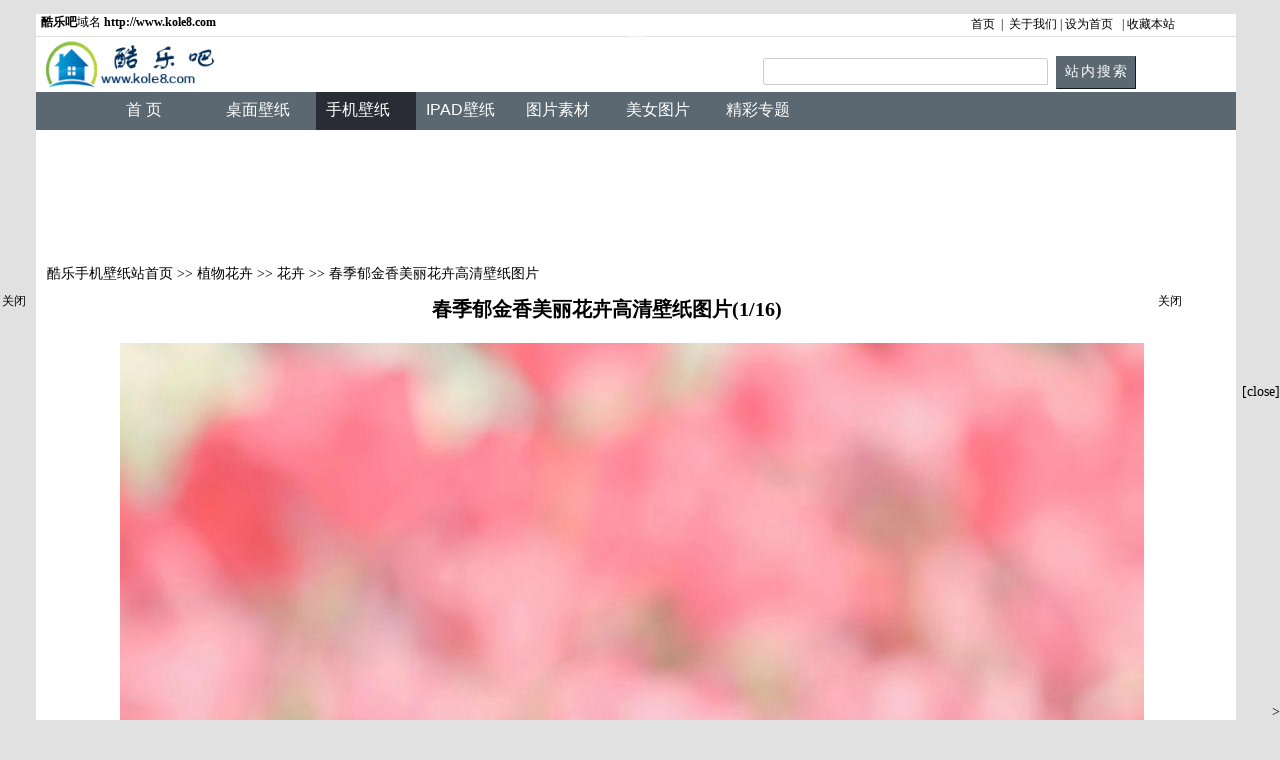

--- FILE ---
content_type: text/html
request_url: https://www.kole8.com/html/hv20224/108709.html
body_size: 24038
content:

 <!DOCTYPE html>
 <html lang="zh">
 <head>
 <meta http-equiv="Content-Type" content="text/html; charset=UTF-8" >
    <title>春季郁金香美丽花卉高清壁纸图片(1/16)</title>
    <meta name="keywords" content="春季郁金香美丽花卉高清壁纸图片,花卉,植物花卉,手机壁纸，手机桌面">
    <meta name="description" content="花卉,植物花卉,春季郁金香美丽花卉高清壁纸图片,手机图片,免费手机图片下载" >
  <meta name="author" content="kole8.com" >
  <meta name="robots" content="all" >
  <link rel="canonical" href="/html/hv20224/108709.html" >
 <script   src="/js/img_common.js"></script>	
 <script src="/js/uaredirect.js"  ></script><script >uaredirect("https://m.kole8.com/h/html/hv20224/108709.html");</script> 
  <link href="/handset_desktop/CSS/handest_desktop_view_10_31.css" rel="stylesheet" type="text/css" >
    </head>
    <body >
  <div class="index_div_css" >
  <ul>
        <li class="li01">
          <strong>酷乐吧</strong>域名 <a href='/' target='_blank'><strong>http://www.kole8.com</strong></a>
        </li>
  	  <li class="li02"><a href='/' >首页</a> 	  &nbsp;| &nbsp;<a href='/about_us/about_us.html'>关于我们</a>&nbsp;|&nbsp;<a style='' onClick="this.style.behavior='url(#default#homepage)';this.setHomePage('https://www.kole8.com/');return(false);" href='#'>设为首页</a>	&nbsp; |&nbsp;<a onClick="javascript:window.external.AddFavorite('https://www.kole8.com', '酷乐吧图片壁纸站')" href="#" target='_self'>收藏本站</a>
  	  </li>
  </ul>
  </div>
  <div class="index_div_css01-1">
  </div>
  <div class="index_div_css02_new" >
    <ul class="ul02-1_new">
   <li> 
       <img src='/images/logo.png'   height="50"  alt="">
   </li> 
    </ul>
    <ul class="ul02-2_new">
   <li class="search_new"> 
  	<form action="/search.asp" target="_blank"  method="get">
  	<input name="q" type="text" id="q"  class="searchInput" size="30" >&nbsp;&nbsp;<input type="submit" value="站内搜索"    class="searchBtn"><input name=firstSearch type=hidden id="firstSearch" value="1">
  	</form>
   </li> 
    </ul>
  </div>
  <!--导航栏目-->
  <div class="index_div_css03">
   <ul class="ul03-1">
      <li class="li03-1-1"></li>
  	<li class="li03-1-3"><a href="/"  style="color:#FFFFFF">首 页</a> </li>
  	<li class="li03-1-3"><a href="/desktop/" style="color:#FFFFFF">桌面壁纸</a></li>
  	<li class="li03-1-2">手机壁纸</li>
  	<li class="li03-1-3"><a href="/desktop_html/big/17/big_class_info_17.html" style="color:#FFFFFF">IPAD壁纸</a></li>
  	<li class="li03-1-3"><a href="/picture_material/" style="color:#FFFFFF">图片素材</a></li>
  	<li class="li03-1-3"><a href="/beauty.html" style="color:#FFFFFF">美女图片</a></li>
  	<li class="li03-1-3"><a href="/zhuanti/" style="color:#FFFFFF">精彩专题</a></li>
   </ul>
  </div>
  	<!--广告  star-->
  <div class="class_div_css08-1">
   <ul class="ul09-1">
      <li class="li09-1-4">
  <SPAN id=ad_07>07 信息载入中...</SPAN>
  	</li>
  </ul></div>
  	<!--广告  end-->
  <!--桌面导航  UP-->
  <div class="class_div_css08">
  <ul class="ul08-1">
     <li class="li08-1-1">
  	&nbsp;<a href="/handset_desktop/"> 酷乐手机壁纸站首页</a> &gt;&gt; <a href="/handset_desktop_html/big_small_info/16/big_class_info_16.html">植物花卉</a> &gt;&gt; <a href="/handset_desktop_html/big_small_info/16/small_class_info_43.html">花卉</a> &gt;&gt; <a href="/htmlmix/h2022/4/4017.html">春季郁金香美丽花卉高清壁纸图片</a>
  	</li>
   </ul>
  </div>
  <!--桌面导航  END-->
  <div class="class_div_css09">
   <ul class="ul09-4-0">
      <li class="li09-4-0-1">
  <h1  class="li09-4-0-1">春季郁金香美丽花卉高清壁纸图片(1/16)</h1>
  	</li>
  </ul>
  <ul  class="ul09-5">
  	<li class="li09-5-1">
<a href="/html/hv20224/108710.html"  title="春季郁金香美丽花卉高清壁纸图片">
<img src="https://desktop.kole8.com/handset_desktop/desk_file-11/16/43/2022/4/20224121352102.jpg"  style="border: 0;"   alt='春季郁金香美丽花卉高清壁纸图片(1/16)' title='春季郁金香美丽花卉高清壁纸图片(1/16)' >
</a>
  	</li>
  	<li class="li09-5-5">
 <br>春季郁金香美丽花卉高清壁纸图片<br>
  	</li>
  		<li class="li09-n-4-8">
  	<!-- Baidu Button BEGIN -->
 <script   src="/js/share_button.js"></script>
  	           <!-- Baidu Button END -->
  	   </li>
  	<li class="li09-5-3">
  <b><a href="/html/hv20224/108708.html"><img src="/images/pre.jpg" width="19" height="25"     style="vertical-align: middle;border: 0;" alt="上一张">  上一张</a></b>
  &nbsp;&nbsp;&nbsp;&nbsp;<img src="/images/down.jpg" width="25" height="25"   alt="" style="vertical-align: middle;border: 0;" ><b><a href="vh108709.html"  target="_blank" class="STYLE8"><span class="STYLE13">查看原图</span></a></b>&nbsp;&nbsp;&nbsp;&nbsp;
 &nbsp;&nbsp;&nbsp;&nbsp;
    <a href="/html/hv20224/108710.html"><b>下一张</b> <img src="/images/next.jpg" width="19" height="25"  alt ="下一张" style="vertical-align: middle;border: 0;"  ></a>  
  	</li>
  	</ul>
  <ul  class="ul09-n-5">
      <li class="li09-n-4-0">
  <a href="/html/hv20229/109879.html"><img src="https://desktop.kole8.com/handset_desktop/desk_file-11/4/33/2022/9/2022979390411_small.jpg" width="120" height="160" style="border: 0;" alt="李依璇-新一届台湾宅男女神-手机性感写真"></a><br>
  <a href="/html/hv20229/109879.html" title="李依璇-新一届台湾宅男女神-手机性感写真"><strong>上一组图片</strong></a>
  	</li>
  	<li class="li09-n-4-7">
  	</li>
      <li class="li09-n-4-1">
  <a href="/html/hv20224/108708.html" title="爱琴海唯美自然风景高清手机图片"><img src="https://desktop.kole8.com/handset_desktop/desk_file-11/17/37/2022/4/202241213492016_small.jpg" width="100" height="130" style="border: 0;" alt="爱琴海唯美自然风景高清手机图片"></a><br>
  <a href="/html/hv20224/108708.html" title="爱琴海唯美自然风景高清手机图片"><b>(15/15)</b></a>
  	</li>
     <li class="li09-n-4-red">
     <img src="https://desktop.kole8.com/handset_desktop/desk_file-11/16/43/2022/4/20224121352102_small.jpg"   width="100" height="130"  style="color: #FF0000;border: 2px;"   alt="爱琴海唯美自然风景高清手机图片-0001"><br>
   <b>(1/16)</b> 
  	</li>
  	<li class="li09-n-4-1">
  <a href="/html/hv20224/108710.html" title="春季郁金香美丽花卉高清壁纸图片"><img src="https://desktop.kole8.com/handset_desktop/desk_file-11/16/43/2022/4/20224121352113_small.jpg"   width="100" height="130" style="border: 0;" alt="春季郁金香美丽花卉高清壁纸图片"></a><br>
  <a  href="/html/hv20224/108710.html" title="春季郁金香美丽花卉高清壁纸图片"><b>(2/16)</b></a>
  	</li>
  	<li class="li09-n-4-7">
  <a href=/html/hv20224/108710.html><img src="/desktop/images/next.jpg" alt="下一个图片" title="下一个图片" style="vertical-align: middle;border: 0;"></a>
  	</li>
  	<li class="li09-n-4-1">
  <a href="/html/hv20224/108725.html"  title="纯情少女清纯可爱高清手机壁纸图片"><img src="https://desktop.kole8.com/handset_desktop/desk_file-11/4/34/2022/4/20224121356142_small.jpg"  width="120" height="160" style="border: 0;" alt="纯情少女清纯可爱高清手机壁纸图片" ></a><br>
  <a href="/html/hv20224/108725.html" title="纯情少女清纯可爱高清手机壁纸图片"><strong>下一组图片</strong></a>
  	</li>
  </ul>
  <ul  class="ul09-15">
  	<li class="li09-5-2">
  	</li>
  	<li class="li09-5-2">
  	</li>
  <!--广告-->
   <li class="li09-1-4">
  <SPAN id=ad_09>09 信息载入中...</SPAN>
  	</li>
  	</ul>
  </div>
  <div class="class_div_css091">
  <ul  class="ul07-11">
      <li class="li07-11-2-2">
 <img src="/desktop/images/dote.gif" style="vertical-align: middle;border: 0;" height="30" alt="">   相关壁纸推荐 
  	</li>
  	</ul>
  	<ul>
    <li class="li-index-handset_big">
  <a href="/handset_desktop_html/201201/view_desktop_18402.html" target="_blank" title="漂亮绿色植物花卉壁纸"><img src="https://desktop.kole8.com/handset_desktop/desk_file-11/16/36/2011/7/201171910350412.jpg"  style="width: 95%;border: 0;"  alt='漂亮绿色植物花卉壁纸'></a><br><a href="/handset_desktop_html/201201/view_desktop_18402.html" target="_blank" title="漂亮绿色植物花卉壁纸" >漂亮绿色植物花卉壁纸</a>
     </li>
    <li class="li-index-handset_big">
  <a href="/html/hv20228/109817.html" target="_blank" title="高清微距花朵迷人手机壁纸图片"><img src="https://desktop.kole8.com/handset_desktop/desk_file-11/16/43/2022/8/20228269200313_small.jpg"  style="width: 95%;border: 0;"  alt='高清微距花朵迷人手机壁纸图片'></a><br><a href="/html/hv20228/109817.html" target="_blank" title="高清微距花朵迷人手机壁纸图片" >高清微距花朵迷人手机壁纸图片</a>
     </li>
    <li class="li-index-handset_big">
  <a href="/handset_desktop_html/201201/view_desktop_19043.html" target="_blank" title="高清“炫彩之美”-鲜花手机图片"><img src="https://desktop.kole8.com/handset_desktop/desk_file-11/16/43/2011/7/201172221543744.jpg"  style="width: 95%;border: 0;"  alt='高清“炫彩之美”-鲜花手机图片'></a><br><a href="/handset_desktop_html/201201/view_desktop_19043.html" target="_blank" title="高清“炫彩之美”-鲜花手机图片" >高清“炫彩之美”-鲜花手机图片</a>
     </li>
    <li class="li-index-handset_big">
  <a href="/html/hv201710/97928.html" target="_blank" title="高清植物微距拍摄手机壁纸图片"><img src="https://desktop.kole8.com/handset_desktop/desk_file-11/16/36/2017/10/2017101611424331_small.jpg"  style="width: 95%;border: 0;"  alt='高清植物微距拍摄手机壁纸图片'></a><br><a href="/html/hv201710/97928.html" target="_blank" title="高清植物微距拍摄手机壁纸图片" >高清植物微距拍摄手机壁纸图片</a>
     </li>
    <li class="li-index-handset_big">
  <a href="/html/hv20179/97776.html" target="_blank" title="微距植物高清拍摄图片"><img src="https://desktop.kole8.com/handset_desktop/desk_file-11/16/36/2017/9/2017930858115_small.jpg"  style="width: 95%;border: 0;"  alt='微距植物高清拍摄图片'></a><br><a href="/html/hv20179/97776.html" target="_blank" title="微距植物高清拍摄图片" >微距植物高清拍摄图片</a>
     </li>
    <li class="li-index-handset_big">
  <a href="/html/hv20223/108133.html" target="_blank" title="小清新植物花卉摄影手机壁纸"><img src="https://desktop.kole8.com/handset_desktop/desk_file-11/16/36/2022/3/202231815211919_small.jpg"  style="width: 95%;border: 0;"  alt='小清新植物花卉摄影手机壁纸'></a><br><a href="/html/hv20223/108133.html" target="_blank" title="小清新植物花卉摄影手机壁纸" >小清新植物花卉摄影手机壁纸</a>
     </li>
    <li class="li-index-handset_big">
  <a href="/handset_desktop_html/201210/view_desktop_48707.html" target="_blank" title="粉红色的花朵手机图片壁纸"><img src="https://desktop.kole8.com/handset_desktop/desk_file-11/16/43/2012/10/2012102412474211.jpg"  style="width: 95%;border: 0;"  alt='粉红色的花朵手机图片壁纸'></a><br><a href="/handset_desktop_html/201210/view_desktop_48707.html" target="_blank" title="粉红色的花朵手机图片壁纸" >粉红色的花朵手机图片壁纸</a>
     </li>
    <li class="li-index-handset_big">
  <a href="/handset_desktop_html/20125/view_desktop_37915.html" target="_blank" title="春意盎然-绿色护眼手机图片桌面"><img src="https://desktop.kole8.com/handset_desktop/desk_file-11/16/36/2012/5/201253010364029.jpg"  style="width: 95%;border: 0;"  alt='春意盎然-绿色护眼手机图片桌面'></a><br><a href="/handset_desktop_html/20125/view_desktop_37915.html" target="_blank" title="春意盎然-绿色护眼手机图片桌面" >春意盎然-绿色护眼手机图片桌面</a>
     </li>
    <li class="li-index-handset_big">
  <a href="/handset_desktop_html/20139/view_desktop_64382.html" target="_blank" title="美丽花朵手机图片壁纸"><img src="https://desktop.kole8.com/handset_desktop/desk_file-11/16/43/2013/9/20139714264732_small.jpg"  style="width: 95%;border: 0;"  alt='美丽花朵手机图片壁纸'></a><br><a href="/handset_desktop_html/20139/view_desktop_64382.html" target="_blank" title="美丽花朵手机图片壁纸" >美丽花朵手机图片壁纸</a>
     </li>
    <li class="li-index-handset_big">
  <a href="/handset_desktop_html/20125/view_desktop_37439.html" target="_blank" title="精美植物花卉手机图片壁纸"><img src="https://desktop.kole8.com/handset_desktop/desk_file-11/16/43/2012/5/20125182211105.png"  style="width: 95%;border: 0;"  alt='精美植物花卉手机图片壁纸'></a><br><a href="/handset_desktop_html/20125/view_desktop_37439.html" target="_blank" title="精美植物花卉手机图片壁纸" >精美植物花卉手机图片壁纸</a>
     </li>
    <li class="li-index-handset_big">
  <a href="/handset_desktop_html/20147/view_desktop_71361.html" target="_blank" title="清新绿色护眼手机壁纸图片(1)"><img src="https://desktop.kole8.com/handset_desktop/desk_file-11/16/36/2014/7/20147213330935_small.jpg"  style="width: 95%;border: 0;"  alt='清新绿色护眼手机壁纸图片(1)'></a><br><a href="/handset_desktop_html/20147/view_desktop_71361.html" target="_blank" title="清新绿色护眼手机壁纸图片(1)" >清新绿色护眼手机壁纸图片(1)</a>
     </li>
    <li class="li-index-handset_big">
  <a href="/handset_desktop_html/20149/view_desktop_74434.html" target="_blank" title="绿色护眼手机壁纸图片"><img src="https://desktop.kole8.com/handset_desktop/desk_file-11/16/36/2014/9/20149241557428_small.jpg"  style="width: 95%;border: 0;"  alt='绿色护眼手机壁纸图片'></a><br><a href="/handset_desktop_html/20149/view_desktop_74434.html" target="_blank" title="绿色护眼手机壁纸图片" >绿色护眼手机壁纸图片</a>
     </li>
  	</ul>
  </div>
  <div class="class_div_css091">
  <ul  class="ul07-11">
      <li class="li07-11-2-2">
 <img src="/desktop/images/dote.gif" style="vertical-align: middle;border: 0;" alt="" height="30">   最新壁纸推荐 
  	</li>
  	</ul>
  	<ul>
    <li class="li-index-handset_big">
  <a href="/handset_desktop_html/201201/view_desktop_12717.html" target="_blank" title="来电专用动态图片"><img src="https://desktop.kole8.com/handset_desktop/desk_file-11/18/39/2011/2/201121116040712.gif"  style="width: 95%;border: 0;"  alt='来电专用动态图片'></a><br><a href="/handset_desktop_html/201201/view_desktop_12717.html" target="_blank" title="来电专用动态图片" >来电专用动态图片</a>
     </li>
    <li class="li-index-handset_big">
  <a href="/html/hv20223/108110.html" target="_blank" title="西方美女诱惑性感写真图片壁纸"><img src="https://desktop.kole8.com/handset_desktop/desk_file-11/4/34/2022/3/202231815151124_small.jpg"  style="width: 95%;border: 0;"  alt='西方美女诱惑性感写真图片壁纸'></a><br><a href="/html/hv20223/108110.html" target="_blank" title="西方美女诱惑性感写真图片壁纸" >西方美女诱惑性感写真图片壁纸</a>
     </li>
    <li class="li-index-handset_big">
  <a href="/handset_desktop_html/20163/view_desktop_88313.html" target="_blank" title="金雪炫（金雪贤）-韩国美女手机高清写真图片"><img src="https://desktop.kole8.com/handset_desktop/desk_file-11/4/34/2016/3/201632911214112_small.jpg"  style="width: 95%;border: 0;"  alt='金雪炫（金雪贤）-韩国美女手机高清写真图片'></a><br><a href="/handset_desktop_html/20163/view_desktop_88313.html" target="_blank" title="金雪炫（金雪贤）-韩国美女手机高清写真图片" >金雪炫（金雪贤）-韩国美女手机高清写真图片</a>
     </li>
    <li class="li-index-handset_big">
  <a href="/handset_desktop_html/20138/view_desktop_63012.html" target="_blank" title="陈潇-清纯性感写真图片壁纸"><img src="https://desktop.kole8.com/handset_desktop/desk_file-11/4/33/2013/8/20138209404319_small.jpg"  style="width: 95%;border: 0;"  alt='陈潇-清纯性感写真图片壁纸'></a><br><a href="/handset_desktop_html/20138/view_desktop_63012.html" target="_blank" title="陈潇-清纯性感写真图片壁纸" >陈潇-清纯性感写真图片壁纸</a>
     </li>
    <li class="li-index-handset_big">
  <a href="/handset_desktop_html/20123/view_desktop_31489.html" target="_blank" title="性感美女-高清手机壁纸-第三辑"><img src="https://desktop.kole8.com/handset_desktop/desk_file-11/4/34/2012/3/20123141039512_small.jpg"  style="width: 95%;border: 0;"  alt='性感美女-高清手机壁纸-第三辑'></a><br><a href="/handset_desktop_html/20123/view_desktop_31489.html" target="_blank" title="性感美女-高清手机壁纸-第三辑" >性感美女-高清手机壁纸-第三辑</a>
     </li>
    <li class="li-index-handset_big">
  <a href="/handset_desktop_html/201201/view_desktop_10590.html" target="_blank" title="非主流时尚嘻哈朋克_手机壁纸图片"><img src="https://desktop.kole8.com/handset_desktop/desk_file-11/15/44/2009/1/2009010161024157.jpg"  style="width: 95%;border: 0;"  alt='非主流时尚嘻哈朋克_手机壁纸图片'></a><br><a href="/handset_desktop_html/201201/view_desktop_10590.html" target="_blank" title="非主流时尚嘻哈朋克_手机壁纸图片" >非主流时尚嘻哈朋克_手机壁纸图片</a>
     </li>
    <li class="li-index-handset_big">
  <a href="/handset_desktop_html/20129/view_desktop_46747.html" target="_blank" title="唯美自然风景手机图片壁纸图片第四辑"><img src="https://desktop.kole8.com/handset_desktop/desk_file-11/17/37/2012/9/201292611405937.jpg"  style="width: 95%;border: 0;"  alt='唯美自然风景手机图片壁纸图片第四辑'></a><br><a href="/handset_desktop_html/20129/view_desktop_46747.html" target="_blank" title="唯美自然风景手机图片壁纸图片第四辑" >唯美自然风景手机图片壁纸图片第四辑</a>
     </li>
    <li class="li-index-handset_big">
  <a href="/handset_desktop_html/20127/view_desktop_40990.html" target="_blank" title="木下秀吉动漫安卓高清手机壁纸"><img src="https://desktop.kole8.com/handset_desktop/desk_file-11/15/35/2012/7/20127192358004.jpg"  style="width: 95%;border: 0;"  alt='木下秀吉动漫安卓高清手机壁纸'></a><br><a href="/handset_desktop_html/20127/view_desktop_40990.html" target="_blank" title="木下秀吉动漫安卓高清手机壁纸" >木下秀吉动漫安卓高清手机壁纸</a>
     </li>
  	</ul>
    <ul class="ul02-2">
  	<li>
  <script src="/ad_js/ad_15.js"></script>
  	</li>
  	</ul>
  </div>
  <!--专题图片推荐 UP-->
  <div class="zhuanti_class_div_css10">
  <ul  class="zhuanti_ul10-1">
  <li class="zhuanti_li10-1-1-1">
  <img src="/desktop/images/dote.gif"  style="vertical-align: middle;border: 0;" height="35" alt=""> 专题图片推荐
  </li>
  </ul>
  <ul  class="zhuanti_ul10-1">
  <li class="zhuanti_4">
  <a href="/zhuanti/html/201912/view_zhuanti_252.html" target="_blank"><img src="https://file.kole8.com/zhuanti/file_upload/201912/w_191218qpw_index.jpg" alt="日本清秀靓丽诱人美少女性感女优写真图集"  style="width: 95%;border: 0;" ></a><br><a href="zhuanti_url" target="_blank" title="<日本清秀靓丽诱人美少女性感女优写真图集">日本清秀靓丽诱人美少女性感女优写真图集</a>
   </li>
  <li class="zhuanti_4">
  <a href="/zhuanti/html/20204/view_zhuanti_303.html" target="_blank"><img src="https://file.kole8.com/zhuanti/file_upload/20204/w_g20320hp_index.jpg" alt="好身材明星美女简约优雅性感写真图片专题"  style="width: 95%;border: 0;" ></a><br><a href="zhuanti_url" target="_blank" title="<好身材明星美女简约优雅性感写真图片专题">好身材明星美女简约优雅性感写真图片专题</a>
   </li>
  <li class="zhuanti_4">
  <a href="/zhuanti/html/20211/view_zhuanti_362.html" target="_blank"><img src="https://file.kole8.com/zhuanti/file_upload/20211/w_r362ep_index.jpg" alt="身体娇小可爱日本女优诱人写真图片专题"  style="width: 95%;border: 0;" ></a><br><a href="zhuanti_url" target="_blank" title="<身体娇小可爱日本女优诱人写真图片专题">身体娇小可爱日本女优诱人写真图片专题</a>
   </li>
  <li class="zhuanti_4">
  <a href="/zhuanti/html/20205/view_zhuanti_315.html" target="_blank"><img src="https://file.kole8.com/zhuanti/file_upload/20205/w_ew513kpe_index.jpg" alt="韩国气质运动美女高清诱惑写真图片专题"  style="width: 95%;border: 0;" ></a><br><a href="zhuanti_url" target="_blank" title="<韩国气质运动美女高清诱惑写真图片专题">韩国气质运动美女高清诱惑写真图片专题</a>
   </li>
  <li class="zhuanti_4">
  <a href="/zhuanti/html/20253/view_zhuanti_636.html" target="_blank"><img src="https://file.kole8.com/zhuanti/file_upload/20253/w_636qd_index.jpg" alt="美女明星魔鬼般的身材曲线曼妙身姿曲线写真专题"  style="width: 95%;border: 0;" ></a><br><a href="zhuanti_url" target="_blank" title="<美女明星魔鬼般的身材曲线曼妙身姿曲线写真专题">美女明星魔鬼般的身材曲线曼妙身姿曲线写真专题</a>
   </li>
  <li class="zhuanti_4">
  <a href="/zhuanti/html/20193/view_zhuanti_148.html" target="_blank"><img src="https://file.kole8.com/zhuanti/file_upload/20193/w_cbalqbb_index.jpg" alt="CBA赛场最美篮球宝贝精彩图片写真图集"  style="width: 95%;border: 0;" ></a><br><a href="zhuanti_url" target="_blank" title="<CBA赛场最美篮球宝贝精彩图片写真图集">CBA赛场最美篮球宝贝精彩图片写真图集</a>
   </li>
  <li class="zhuanti_4">
  <a href="/zhuanti/html/20223/view_zhuanti_434.html" target="_blank"><img src="https://file.kole8.com/zhuanti/file_upload/20223/w_434ab_index.jpg" alt="外形甜美气质美女明星高清写真图片图集"  style="width: 95%;border: 0;" ></a><br><a href="zhuanti_url" target="_blank" title="<外形甜美气质美女明星高清写真图片图集">外形甜美气质美女明星高清写真图片图集</a>
   </li>
  <li class="zhuanti_4">
  <a href="/zhuanti/html/20197/view_zhuanti_189.html" target="_blank"><img src="https://file.kole8.com/zhuanti/file_upload/20197/w_1974p_index.jpg" alt="诱惑身材的AV女优美女写真图片专题"  style="width: 95%;border: 0;" ></a><br><a href="zhuanti_url" target="_blank" title="<诱惑身材的AV女优美女写真图片专题">诱惑身材的AV女优美女写真图片专题</a>
   </li>
   </ul>
  </div>
  <!--专题图片推荐 END-->
  <div class="index_div_css14">
      <ul class="ul14-1">
  	     <li class="li14-1-2">
  		 </li>
  	     <li class="li14-1-1">
  酷乐吧 版权所有      技术支持 <a href='/' target='_blank'>酷乐吧 </a> Copyright ◎2022 kole8.com All Rights Reserved 沪ICP备07011685号<br>本站所有图片搜索自互联网, 版权归原作者所有, 若不慎侵权请来信告知, 将即予以纠正。<br><script src="/js/tongji.js"></script>
                联系方式：联系信箱:<a href='mailto:tangbow@126.com '>tangbow@126.com</a> 
  		 </li>
  	</ul>
  </div>
   <SPAN class=spanclass id=span_ad_07>
 <script src="/ad_js/ad_desk_07.js"></script>
 </SPAN>
 <SCRIPT>ad_07.innerHTML=span_ad_07.innerHTML;span_ad_07.innerHTML="";</SCRIPT>
   <SPAN class=spanclass id=span_ad_09>
 <script  src="/ad_js/ad_desk_09.js"></script>
 </SPAN>
 <SCRIPT>ad_09.innerHTML=span_ad_09.innerHTML;span_ad_09.innerHTML="";</SCRIPT>
  <!--对联广告-->
 <script  src="/ad_js/ad_duilian.js"></script>
 <!--富媒体广告-->
 <script src="/ad_js/ad_m.js"></script>
  </body>
  </html>

--- FILE ---
content_type: text/css
request_url: https://www.kole8.com/handset_desktop/CSS/handest_desktop_view_10_31.css
body_size: 17732
content:
body {
	margin-left: 0px;
	margin-top: 0px;
	background-color: #E1E1E1;
	font-size: 14px;
	font-family: "΢���ź�";
}
A:link {
	COLOR: #000000; TEXT-DECORATION: none
}


A:hover {
	FILTER: Glow(Color=#ffffff, Strength=1); COLOR: #0099cc; TEXT-DECORATION: none
}
A.a:link {
	COLOR: #ffffff; TEXT-DECORATION: none
}


.text_red {color: #FF3300}
.text_blue {color: #0066CC}

ul, li { list-style:none; padding:0; }
li {
	float:left;
	margin-left:0px;
	margin-bottom:0px;
	border-top-width: 0px;
	border-right-width: 0px;
	border-bottom-width: 0px;
	border-left-width: 0px;
	margin:0 left;  
	list-style:none;
}
.index_div_css {
	background-color: #FFFFFF;
	width: 1200px;
	height: 22px;
	float: none;
    margin:0 auto; 
    padding:0px;
	margin-bottom:0px;
}

.li01 { width:930px; margin-left:5px;font-size: 12px;height: 20px;}
.li02 { height: 20px;
	width:230px;
	font-size: 12px;
	margin-top:2px;
}



.index_div_css01-1 {
	background-color: #FFFFFF;
	width: 1200px;
	height: 1px;
	float: none;
    margin:0 auto; 
    padding:0px;
	margin-top:0px;
	background:url(/images/line2.gif) center no-repeat;
	margin-bottom:0px;
}

.index_div_css02 {
	background-color: #FFFFFF;
	width: 970px;
	height: 70px;
	float: none;
    margin:0 auto; 
    padding:0px;
	margin-top:0px;

}

.ul02-1 { width:190px; height:65px; float:left; margin:0px; padding:0px;margin-top:2px;
}

.ul02-2 { width:700px; 
display:table;
    min-height:0 px; 
	height:auto;
	background-color: #FFFFFF;
float:left; text-align:center; margin:0px; padding:0px; vertical-align:middle;margin-top:5px;
}

.ul02-3 { width:70px; height:65px;float:left; text-align:center; margin:0px; padding:0px; vertical-align:middle;margin-top:5px;}
.li02-3-1 { width:69px; height: 21px;}
.li02-3-2 { width:69px;  height: 21px;}
.li02-3-3 { width:69px;  height: 21px;}


.index_div_css03 {
	background-color: #FFFFFF;
	width: 1200px;
	height: 45px;
	float: none;
    margin:0 auto; 
    padding:0px;
	margin-top:0px;
}
.ul03-1 { width:1200px; height:38px; float:left; margin:0px; padding:0px; background:url(/images/title01.jpg);margin-top:0px;}
.li03-1-1 { width:80px; height: 38px;background:url(/images/title01.jpg) center no-repeat;}
.li03-1-2 { width:90px; height: 38px;line-height:36px;background:url(/images/title02.jpg) ;font-size: 16px;color: #FFFFFF;	text-decoration: none;PADDING-LEFT: 10px;}
.li03-1-3 { width:90px; height: 38px;line-height:36px;background:url(/images/title01.jpg) ;font-family:"Microsoft Yahei",arial,"Simsun";font-size:16px;color: #FFFFFF;	text-decoration: none;PADDING-LEFT: 10px;}

.li03-1-3:hover{background:url(/images/title02.jpg) ;}


.index_div_css04 {
	background-color: #FFFFFF;
	width: 970px;
	height: 55px;
	float: none;
    margin:0 auto; 
    padding:0px;
	margin-top:0px;
}
.ul04-1 { width:965px;height: 55px; float:left; margin:0px; padding:0px;}
.li04-1-1 { width:965px; height: 20px;margin-left:5px;margin-top:2px;background-color: #FFFFFF;}
.li04-1-2 { width:100px; height: 30px;line-height:30px;margin-left:5px;margin-top:2px;background-color: #FFFFFF;}
.li04-1-3 { width:605px; height: 30px;line-height:30px;margin-left:5px;margin-top:2px;background-color: #FFFFFF;}

.index_div_css05 {
	background-color: #FFFFFF;
	width: 448px;
	height: 240px;
	float:left; 
    margin:0 auto; 
    padding:0px;
	margin-top:0px;
}
.ul05-1 { width:448px;height: 240px; float:left; margin:0px; padding:0px;}
.li05-1-1 { width:448px;height: 240px;line-height:240px; float:left; margin:0px; padding:0px;}

.index_div_css05-5 {
	background-color: #FFFFFF;
	width: 970px;
	height: 240px;
	float:none; 
    margin:0 auto; 
    padding:0px;
	margin-top:0px;
}
.index_div_css06 {
	background-color: #FFFFFF;
	width: 500px;
	height: 240px;
	float:left; 
    margin:0 auto; 
    padding:0px;
	margin-top:0px; 

}
.ul06-1 { width:500px;height:25px; line-height:25px; float:left; margin:0px; padding:0px;}
.li06-1-1 { width:500px;height:25px;line-height:25px; float:left; margin:0px; padding:0px;font-size: 14px;	color: #FF3300;	font-weight: bold;	margin-left:5px;text-align:left;}
.ul06-2 { width:500px;height:215px; line-height:215px; float:left; margin:0px; padding:0px;}
.li06-2-1 { width:125px;height:80px;line-height:80px; float:left; margin:0px; padding:0px;text-align:center;}
.li06-2-2 { width:125px;height:25px;line-height:25px; float:left; margin:0px; padding:0px;text-align:center;}

.index_div_css06{
	background-color: #FFFFFF;
	width: 970px;
	height: 90px;
	float:none; 
    margin:0 auto; 
    padding:0px;
	margin-top:0px;
	text-align:center;
}

.index_div_css14 {/*** ��Ȩ***/
	background-color: #FFFFFF;
	width: 1200px;
	height: 80px;
	float:none; 
    margin:0 auto; 
    padding:0px;
	margin-top:0px;
}
.ul14-1 { width:100%;  float:left; margin:0px; padding:0px;background-color: #FFFFFF;}
.li14-1-1 { width:98%;height:80px;line-height:20px;float:left; margin:0px; padding:0px;margin-left:3px;text-align:center;background-color: #FFFFFF;}
.li14-1-2 { width:98%;height:1px;line-height:20px;float:left; margin:0px; padding:0px;margin-left:3px;text-align:center;background:url(/images/line2.gif) }
.li14-1-2-1 { width:98%;height:20px;line-height:20px;float:left; margin:0px; padding:0px;margin-left:3px;text-align:center;}
.class_div_css08-1 {/*** ���浼��***/
	background-color: #FFFFFF;
	width: 1200px;
	height: 70px;
	float:none; 
    margin:0 auto; 
    padding:0px;
	margin-top:0px;
}

.class_div_css08 {/*** ���浼��***/
	background-color: #FFFFFF;
	width: 1200px;
	height: 30px;
	float:none; 
    margin:0 auto; 
    padding:0px;
	margin-top:0px;
}
.ul08-1 { width:100%;  float:left; margin:0px; padding:0px;background-color: #FFFFFF;}
.li08-1-1 { width:98%;height:30px;line-height:30px;float:left; margin:0px; padding:0px;margin-left:3px;background-color: #FFFFFF;}


.class_div_css09 {/*** ��������***/
	background-color: #FFFFFF;

width: 1200px;
    display:table;
    min-height:800px; 
	height:auto;
    float:none; 
    margin:0 auto; 
    padding:0px;
	margin-top:0px;
}
.ul09-1 { width:100%;  float:left; margin:0px; padding:0px;background-color: #FFFFFF;}
.li09-1-1 { width:98%;height:25px;line-height:25px;float:left; margin:0px; padding:0px;margin-left:3px;background:url(/desktop/images/back.jpg) }

.li09-1-4 { width:1200px;min-height:5px;float:left; margin:0px; padding:0px;margin-left:3px;text-align:center; }

.ul09-2 { width:266px;min-height:300px;  float:left; margin:0px; padding:0px;background-color: #FFFFFF;}
.li09-2-1 { width:260px;height:25px;line-height:25px;float:left; margin:0px; padding:0px;background:url(/desktop/images/back1.jpg);border:1px solid #C0CFE8;}
.li09-2-2 { width:260px;height:255px;line-height:255px;float:left; margin:0px; padding:0px;border:1px solid #C0CFE8;text-align:center;}

.ul09-3 { width:260px;min-height:300px;  float:left; margin:0px; padding:0px;border:1px solid #C0CFE8;background-color: #FFFFFF;}
.li09-3-1 { width:260px;height:25px;line-height:25px;float:left; margin:0px; padding:0px;background-color: #FFFFFF;background:url(/desktop/images/back1.jpg);}
.li09-3-2 { width:125px;height:190px;float:left; margin:0px; padding:0px;margin-left:3px;text-align:center; margin-top:5px;}
.li09-3-3 { width:125px;height:25px;float:left; margin:0px; padding:0px;margin-left:3px;text-align:center;}

.ul09-4 { width:650px;min-height:140px;float:left; margin:0px; padding:0px;border:1px solid #C0CFE8;text-align:center;margin-top:5px;margin-left:155px;}


.li09-4-1 { width:125px;height:95px;float:left; margin:0px; padding:0px;margin-left:3px;text-align:center; margin-top:5px;margin-left:5px;}
.li09-4-2 { width:125px;height:140px;float:left; margin:0px; padding:0px;margin-left:3px;text-align:center; margin-top:5px;margin-left:5px;color: #FF3300;}
.li09-4-3 { width:125px;height:95px;float:left; margin:0px; padding:0px;text-align:center; margin-top:5px;margin-left:20px;}

.ul09-4-0 { width:98%;min-height:49px;float:left; margin:0px; padding:0px;}
.li09-4-0-1 { width:98%;height:40px;line-height:40px;float:left; margin:0px; padding:0px;margin-left:3px;text-align:center;font-size: 20px;}


.ul09-5 { width:100%; min-height:500px; float:left; margin:0px; padding:0px;background-color: #FFFFFF; margin-top:5px;}
.li09-5-1 { width:98%;float:left; margin:0px; padding:0px;margin-left:8px;text-align:center;}

.li09-5-1 img{max-width:99%;_width:expression(this.width > 1150 ? "1150px" : this.width);} 
.li09-5-5 { width:95%;float:left; margin:0px; padding:0px;text-align:left;font-size: 14px;margin-left:30px; margin-right:30px; }
.li09-5-2 { width:700px;height:5px;line-height:25px;float:left; margin:0px; padding:0px;margin-left:3px;text-align:center;}
.li09-5-3 { width:98%;height:40px;line-height:40px;float:left; margin:0px; padding:0px;margin-left:3px;text-align:center;}
.li09-5-4 { width:960px;height:25px;line-height:25px;float:left; margin:0px; padding:0px;margin-left:300px;text-align:center;}


.class_div_css10 {
	background-color: #FFFFFF;
	width: 704px;
    min-height:945px; 
    float:left; 
    margin:0 auto; 
    padding:0px;
	margin-top:0px;
}
.class_div_css11 {
	background-color: #FFFFFF;
	width: 266px;
    min-height:945px; 
    float:left; 
    margin:0 auto; 
    padding:0px;
	margin-top:0px;
}

.ul11-1 { width:266px;min-height:300px;  float:left; margin:0px; padding:0px;background-color: #FFFFFF;}
.li11-1-1 { width:260px;height:25px;line-height:25px;float:left; margin:0px; padding:0px;background:url(/desktop/images/back1.jpg);border:1px solid #C0CFE8;}




.ul09-n { width:960px;min-height:25px;float:left; margin:0px; padding:0px;}
.li09-n-1 { width:960px;min-height:35px;line-height:35px;float:left; margin:0px; padding:0px;margin-left:3px;text-align:center;font-size: 14px;font-family: "΢���ź�";}
.li09-n-3 { width:960px;min-height:20px; line-height:25px;float:left; margin:0px; padding:0px;margin-left:3px;text-align:left;font-size: 14px;}
.li09-n-2 { width:960px;min-height:200px; line-height:25px;float:left; margin:0px; padding:0px;margin-left:3px;text-align:left;font-size: 14px;}

.ul09-n-1 { width:960px; min-height:500px; float:left; margin:0px; padding:0px;background-color: #FFFFFF; margin-top:5px;margin-left:10px;}
.li09-n-1-1 { width:950px; min-height:30px;float:left; margin:0px; padding:0px;margin-left:4px;text-align:left;font-size: 14px; line-height:25px;}

.ul09-n-4 { width:950px;min-height:110px;float:left; margin:0px; padding:0px;border:1px solid #C0CFE8;text-align:center;margin-top:5px;margin-left:10px;}
.li09-n-4-0 { width:110px;height:190px;float:left; margin:0px; padding:0px;text-align:center; margin-top:5px;margin-left:40px;}
.li09-n-4-1 { width:130px;height:190px;float:left; margin:0px; padding:0px;text-align:center; margin-top:5px;margin-left:8px;}
.li09-n-4-2 { width:130px;height:190px;float:left; margin:0px; padding:0px;text-align:center; margin-top:5px;margin-left:8px;color: #FF3300;}
.li09-n-4-red { width:130px;height:160px;float:left; margin:0px; padding:0px;text-align:center; margin-top:5px;margin-left:8px;border:1px solid #FF3300;color: #FF3300;}
.li09-n-4-3 { width:130px;height:190px;float:left; margin:0px; padding:0px;text-align:center; margin-top:5px;margin-left:8px;}
.li09-n-4-4 { width:130px;height:190px;float:left; margin:0px; padding:0px;margin-left:3px;text-align:center; margin-top:8px;}
.li09-n-4-5 { width:130px;height:25px;float:left; margin:0px; padding:0px;margin-left:3px;text-align:center;}
.li09-n-4-7 { width:50px;height:140px;line-height:140px;float:left; margin:0px; padding:0px;text-align:center; margin-top:20px;margin-left:5px;}

.ul09-n-5 { width:850px;min-height:120px;float:left; margin:0px; padding:0px;border:1px solid #C0CFE8;text-align:center;margin-top:5px;margin-left:180px;} 
.li09-n-4-6{ width:900px;height:29px;line-height:29px;float:left; margin:0px; padding:0px;margin-left:3px;text-align:center;}

.li09-n-4-8 { width:750px;height:25px;line-height:20px;float:left;text-align:center; margin:0px; padding:0px;background-color: #FFFFFF;margin-left:200px;	font-size: 14px;}

.ul07-11 { width:100%;height:30px; line-height:30px; float:left; margin:0px; margin-top:3px}

.li07-11-1 { width:42px;height:27px;line-height:27px; float:left; margin:0px; padding:0px;font-size: 14px;	}
.li07-11-2 { width:170px;height:27px;line-height:27px; float:left; margin:0px; padding:0px;font-size: 14px;	margin-left:10px;font-weight: bold;}
.li07-11-2-1 { width:170px;height:35px;line-height:35px; float:left; margin:0px; padding:0px;font-size: 18px;	margin-left:10px;}

.li07-11-2-2 { width:950px;height:35px;line-height:35px; float:left; margin:0px; padding:0px;font-size: 18px;	margin-left:10px;}
.li07-11-3 { width:700px;height:27px;line-height:27px; float:left; margin:0px; padding:0px;margin-left:10px;text-align:left;}
.li07-11-4 { width:60px;height:27px;line-height:27px; float:left; margin:0px; padding:0px;margin-left:10px;text-align:right;}
.ul09-15 { width:960px; min-height:30px; float:left; margin:0px; padding:0px;background-color: #FFFFFF; margin-top:5px;}
.li-index-handset { width:145px;height:195px;line-height:20px;float:left; margin:0px; padding:0px;text-align:center;margin-left:12px;margin-top:8px;border:1px solid #cccccc; padding-top:5px;}
.li-index-handset_big { width:285px;height:460px;line-height:20px;float:left; margin:0px; padding:0px;text-align:center;margin-left:10px;margin-top:10px;border:1px solid #cccccc; padding-top:5px;}
.li-index-handset_big img{width: 95%;height: 90%;} 
.class_div_css091 {/*** ��������***/
	background-color: #FFFFFF;
		display:table;

	width: 1200px;
    min-height:360px; 
    float:none; 
    margin:0 auto; 
    padding:0px;
	margin-top:0px;
}


.class_div_css_tc {/*** ��������***/
	background-color: #FFFFFF;
		display:table;

	width: 210px;
    height:180px; 
    float:none; 
    margin:0 auto; 
    padding:0px;
	margin-top:0px;
	z-index:99999;
}

.li-tc-1 { width:190px;height:30px;line-height:30px; float:left; margin:0px; padding:0px;font-size: 14px;margin-top:5px;margin-left:10px;}
.li-tc-2 { width:130px;height:120px;line-height:120px; float:left; margin:0px; padding:0px;font-size: 14px;margin-top:5px;margin-left:30px;}



.searchInput{  color:#333;
    line-height:normal;
    font-family:"Microsoft YaHei",Tahoma,Verdana,SimSun;
    font-style:normal;
    font-variant:normal;
    font-size-adjust:none;
    font-stretch:normal;
    font-weight:normal;
    margin-top:0px;
    margin-bottom:0px;
    margin-left:0px;
    padding-top:4px;
    padding-right:0px;
    padding-bottom:4px;
    padding-left:4px;
    font-size:15px;
    outline-width:medium;
    outline-style:none;
    outline-color:invert;
    border-top-left-radius:3px;
    border-top-right-radius:3px;
    border-bottom-left-radius:3px;
    border-bottom-right-radius:0px;
    text-shadow:0px 1px 2px #fff;
    background-attachment:scroll;
    background-repeat:repeat-x;
    background-position-x:left;
    background-position-y:top;
    background-size:auto;
    background-origin:padding-box;
    background-clip:border-box;
    background-color:rgb(255,255,255);
    margin-right:0px;
    border-top-color:#ccc;
    border-right-color:#ccc;
    border-bottom-color:#ccc;
    border-left-color:#ccc;
    border-top-width:1px;
    border-right-width:1px;
    border-bottom-width:1px;
    border-left-width:1px;
    border-top-style:solid;
    border-right-style:solid;
    border-bottom-style:solid;
    border-left-style:solid;
}
/***
.searchInput:hover {
     border: 1px solid #fafafa;
    -webkit-box-shadow: 0px 0px 6px #007eff;
     -moz-box-shadow: 0px 0px 5px #007eff;
     box-shadow: 0px 0px 5px #007eff;   
    
}
**/

.searchBtn{ color: #FFFFFF;
        width: 80px;
        height: 33px;
        
        font-size: 14px;
            font-family:"Microsoft YaHei",Tahoma,Verdana,SimSun;

        letter-spacing: 2px;
        padding-left: 8px;
		background-color:#5B6871;
		border-top-color:#5B6871;
    border-right-color:#5B6871;
    border-bottom-color:#5B6871;
    border-left-color:#5B6871;
    border-top-width:1px;
    border-right-width:1px;
    border-bottom-width:1px;
    border-left-width:1px;
}
.index_div_css02_new {
	background-color: #FFFFFF;
	width: 1200px;
	height: 53px;
	float: none;
    margin:0 auto; 
    padding:0px;
	margin-top:0px;

}


.ul02-1_new { width:190px; height:50px; float:left;line-height:50px; margin:0px; padding:0px;margin-top:2px;margin-left:10px;
}
.ul02-2_new { width:960px; height:50px;line-height:50px;float:left; text-align:right; margin:0px; padding:0px; vertical-align:middle;margin-top:5px;
}
.search_new { width:900px; height:50px;line-height:50px;float:left;text-align:right; margin:0px; padding:0px; vertical-align:middle;margin-top:5px;
}

.zhuanti_class_div_css10 {/*** ��������***/
	background-color: #FFFFFF;
	display:table;
	width: 1200px;
    min-height:100px; 
    float:none; 
    margin:0 auto; 
    padding:0px;
	margin-top:0px;
}

.zhuanti_ul10-1 { width:100%;min-height:20px;  float:left; margin:0px; padding:0px;background-color: #FFFFFF;	font-size: 14px;}
.zhuanti_li10-1-1-1 { width:98%;height:35px;line-height:35px;float:left;margin:0px; padding:0px;background-color: #FFFFFF;	font-size: 18px;margin-left:5px;}
.zhuanti_4{ width:285px;height:460px;line-height:20px;float:left; margin:0px; padding:0px;text-align:center;margin-left:10px;margin-top:10px;border:1px solid #cccccc; padding-top:5px;}



--- FILE ---
content_type: application/javascript
request_url: https://www.kole8.com/js/share_button.js
body_size: 1425
content:



//document.writeln(" <div class=\"bdsharebuttonbox\"><a href=\"#\" class=\"bds_more\" data-cmd=\"more\"></a><a href=\"#\" class=\"bds_qzone\" data-cmd=\"qzone\" title=\"������QQ�ռ�\"></a><a href=\"#\" class=\"bds_tsina\" data-cmd=\"tsina\" title=\"����������΢��\"></a><a href=\"#\" class=\"bds_tqq\" data-cmd=\"tqq\" title=\"��������Ѷ΢��\"></a><a href=\"#\" class=\"bds_tieba\" data-cmd=\"tieba\" title=\"�������ٶ�����\"></a><a href=\"#\" class=\"bds_bdysc\" data-cmd=\"bdysc\" title=\"�������ٶ����ղ�\"></a><a href=\"#\" class=\"bds_mshare\" data-cmd=\"mshare\" title=\"������һ������\"></a><a href=\"#\" class=\"bds_mail\" data-cmd=\"mail\" title=\"�������ʼ�����\"></a><a href=\"#\" class=\"bds_print\" data-cmd=\"print\" title=\"��������ӡ\"></a><a href=\"#\" class=\"bds_copy\" data-cmd=\"copy\" title=\"������������ַ\"></a><a href=\"#\" class=\"bds_sqq\" data-cmd=\"sqq\" title=\"������QQ����\"></a><a href=\"#\" class=\"bds_weixin\" data-cmd=\"weixin\" title=\"������΢��\"></a></div>");
//document.writeln(" <script>window._bd_share_config={\"common\":{\"bdSnsKey\":{},\"bdText\":\"\",\"bdMini\":\"2\",\"bdMiniList\":false,\"bdPic\":\"\",\"bdStyle\":\"0\",\"bdSize\":\"16\"},\"share\":{}};with(document)0[(getElementsByTagName('head')[0]||body).appendChild(createElement('script')).src='http://bdimg.share.baidu.com/static/api/js/share.js?v=89860593.js?cdnversion='+~(-new Date()/36e5)];</script>");



--- FILE ---
content_type: application/javascript
request_url: https://www.kole8.com/ad_js/ad_desk_07.js
body_size: 1497
content:


num= Math.floor(Math.random()*2) 


//�ж��Ƿ���PC��
if (IsPC())
{

document.writeln("    <script type=\"text/javascript\" src=\"//abc.cnfree8.com/site/snmv-fo-w/openjs/p/resource/m.js\"></script>  ");


}else{

/*
document.writeln("  <script type=\"text/javascript\">");
document.writeln("          (function() {");
document.writeln("              var s = \"_\" + Math.random().toString(36).slice(2);");
document.writeln("              document.write('<div style=\"\" id=\"' + s + '\"></div>');");
document.writeln("              (window.slotbydup = window.slotbydup || []).push({");
document.writeln("                  id: \"u5830627\",");
 document.writeln("                 container: s");
document.writeln("              });");
document.writeln("          })();");
document.writeln("  </script>");
document.writeln("  <!-- ����������½ű�ֻ������һ�� -->");
document.writeln("  <script type=\"text/javascript\" src=\"//cpro.baidustatic.com/cpro/ui/cm.js\" async=\"async\" defer=\"defer\" >");
document.writeln("  </script>");
*/

}






//�ж��Ƿ���PC��
function IsPC() {
    var userAgentInfo = navigator.userAgent;
    var Agents = ["Android", "iPhone",
                "SymbianOS", "Windows Phone",
                "iPad", "iPod"];
    var flag = true;
    for (var v = 0; v < Agents.length; v++) {
        if (userAgentInfo.indexOf(Agents[v]) > 0) {
            flag = false;
            break;
        }
    }
    return flag;
}



--- FILE ---
content_type: application/javascript
request_url: https://www.kole8.com/ad_js/ad_m.js
body_size: 3851
content:





function miaovAddEvent(oEle, sEventName, fnHandler)
{
	if(oEle.attachEvent)
	{
		oEle.attachEvent('on'+sEventName, fnHandler);
	}
	else
	{
		oEle.addEventListener(sEventName, fnHandler, false);
	}
}


window.onload = function() {
    var oDiv = document.getElementById('miaov_float_layer');
    //var oBtnMin = document.getElementById('btn_min');
 //   var oBtnClose = document.getElementById('btn_close');
    var oDivContent = oDiv.getElementsByTagName('div')[0];

    var iMaxHeight = 0;

    var isIE6 = window.navigator.userAgent.match(/MSIE 6/ig) && !window.navigator.userAgent.match(/MSIE 7|8/ig);

    oDiv.style.display = 'block';
    iMaxHeight = oDivContent.offsetHeight;

    if (isIE6) {
        oDiv.style.position = 'absolute';
        repositionAbsolute();
        miaovAddEvent(window, 'scroll', repositionAbsolute);
        miaovAddEvent(window, 'resize', repositionAbsolute);
    }
    else {
        oDiv.style.position = 'fixed';
        repositionFixed();
        miaovAddEvent(window, 'resize', repositionFixed);
    }
/*
    oBtnMin.timer = null;
    oBtnMin.isMax = true;
    oBtnMin.onclick = function() {
        startMove
		(
			oDivContent, (this.isMax = !this.isMax) ? iMaxHeight : 0,
			function() {
			    oBtnMin.className = oBtnMin.className == 'min' ? 'max' : 'min';
			}
		);
    };

    oBtnClose.onclick = function() {
        oDiv.style.display = 'none';
        oDiv.innerHTML = "";
    };
	*/
};

function startMove(obj, iTarget, fnCallBackEnd)
{
	if(obj.timer)
	{
		clearInterval(obj.timer);
	}
	obj.timer=setInterval
	(
		function ()
		{
			doMove(obj, iTarget, fnCallBackEnd);
		},30
	);
}

function doMove(obj, iTarget, fnCallBackEnd)
{
	var iSpeed=(iTarget-obj.offsetHeight)/8;
	
	if(obj.offsetHeight==iTarget)
	{
		clearInterval(obj.timer);
		obj.timer=null;
		if(fnCallBackEnd)
		{
			fnCallBackEnd();
		}
	}

	else
	{
		iSpeed=iSpeed>0?Math.ceil(iSpeed):Math.floor(iSpeed);
		obj.style.height=obj.offsetHeight+iSpeed+'px';
		
		((window.navigator.userAgent.match(/MSIE 6/ig) && window.navigator.userAgent.match(/MSIE 6/ig).length==2)?repositionAbsolute:repositionFixed)()
	}
}

function repositionAbsolute()
{
	var oDiv=document.getElementById('miaov_float_layer');
	var left=document.body.scrollLeft||document.documentElement.scrollLeft;
	var top=document.body.scrollTop||document.documentElement.scrollTop;
	var width=document.documentElement.clientWidth;
	var height=document.documentElement.clientHeight;
	
	oDiv.style.left=left+width-oDiv.offsetWidth+'px';
	oDiv.style.top=top+height-oDiv.offsetHeight+'px';
}

function repositionFixed()
{
	var oDiv=document.getElementById('miaov_float_layer');
	var width=document.documentElement.clientWidth;
	var height=document.documentElement.clientHeight;
	
	oDiv.style.left=width-oDiv.offsetWidth+'px';
	oDiv.style.top=height-oDiv.offsetHeight+'px';
}




/****�����ǹ�����*****/

num_m= Math.floor(Math.random()*2);

if (num_m == 0)
	{

document.writeln("<div class=\"float_layer\" id=\"miaov_float_layer\" style=\"z-index:10001;text-align:right\" ><a href=JavaScript:; onclick=\"miaov_float_layer.style.visibility='hidden'\">[close]</a><br>");

document.writeln("<script type=\"text/javascript\" src=\"//abc.cnfree8.com/source/id/openjs/c-l/v/resource/esjv.js\"></script>> ");

document.writeln("  </div>");


}
else{

document.writeln("<div class=\"float_layer\" id=\"miaov_float_layer\" style=\"z-index:10001;text-align:right\" ><a href=JavaScript:; onclick=\"miaov_float_layer.style.visibility='hidden'\">[close]</a><br>");

document.writeln("<script type=\"text/javascript\" src=\"//abc.cnfree8.com/source/id/openjs/c-l/v/resource/esjv.js\"></script>> ");

document.writeln("  </div>");

}




--- FILE ---
content_type: application/javascript
request_url: https://www.kole8.com/js/tongji.js
body_size: 295
content:

/*�ٶ�ͳ�� UP*/
var _hmt = _hmt || [];
(function() {
  var hm = document.createElement("script");
  hm.src = "https://hm.baidu.com/hm.js?b470cd0bbe1388d2802595701c88912b";
  var s = document.getElementsByTagName("script")[0]; 
  s.parentNode.insertBefore(hm, s);
})();
/*�ٶ�ͳ�� END*/

--- FILE ---
content_type: application/javascript
request_url: https://www.kole8.com/ad_js/ad_desk_09.js
body_size: 653
content:

num= Math.floor(Math.random()*2) 

//�ж��Ƿ���PC��
if (IsPC())
{

document.writeln("    <script type=\"text/javascript\" src=\"//abc.cnfree8.com/site/snmv-fo-w/openjs/p/resource/m.js\"></script>  ");




}else{


}



//�ж��Ƿ���PC��
function IsPC() {
    var userAgentInfo = navigator.userAgent;
    var Agents = ["Android", "iPhone",
                "SymbianOS", "Windows Phone",
                "iPad", "iPod"];
    var flag = true;
    for (var v = 0; v < Agents.length; v++) {
        if (userAgentInfo.indexOf(Agents[v]) > 0) {
            flag = false;
            break;
        }
    }
    return flag;
}



--- FILE ---
content_type: application/javascript
request_url: https://www.kole8.com/js/img_common.js
body_size: 216
content:

function setSize(imgWidth){

 var img=event.srcElement;  
 if (img.width > imgWidth){
    var imgHeight  = parseInt(img.height*(imgWidth/img.width));
	img.height = imgHeight;
    img.width =imgWidth;
 }

}

--- FILE ---
content_type: application/javascript
request_url: https://www.kole8.com/ad_js/ad_duilian.js
body_size: 4048
content:

if (IsPC())//判断是否是PC端浏览器
{

suspendcode12="<DIV id=\"lovexin12\" style='left:2px;POSITION:absolute;TOP:49px;font-size: 12px;'>";


suspendcode12= suspendcode12 + "  <script type=\"text/javascript\" src=\"//abc.cnfree8.com/site/gba_j_t_c/production/qhk.js\"></script>";


suspendcode12= suspendcode12 + "   <a href=JavaScript:; onclick=\"lovexin12.style.visibility='hidden'\">关闭</a></div>";


suspendcode14="<DIV id=\"lovexin14\" style='right:2px;POSITION:absolute;TOP:49px;font-size: 12px;'>";

suspendcode14= suspendcode14 + " <script type=\"text/javascript\" src=\"//abc.cnfree8.com/site/gba_j_t_c/production/qhk.js\"></script>";


suspendcode14=suspendcode14+"<a href=JavaScript:; onclick=\"lovexin14.style.display = 'none'\">关闭</div>";

document.write(suspendcode12); 
document.write(suspendcode14); 
window.setInterval("heartBeat()",2);


}

//判断是否是PC端
function IsPC() {
    var userAgentInfo = navigator.userAgent;
    var Agents = ["Android", "iPhone",
                "SymbianOS", "Windows Phone",
                "iPad", "iPod"];
    var flag = true;
    for (var v = 0; v < Agents.length; v++) {
        if (userAgentInfo.indexOf(Agents[v]) > 0) {
            flag = false;
            break;
        }
    }
    return flag;
}




//baidu 配套对联 代码 UP

		lastScrollY=0;
		function heartBeat(){ 
		var diffY;
		if (document.documentElement && document.documentElement.scrollTop)
		    diffY = document.documentElement.scrollTop;
		else if (document.body)
		    diffY = document.body.scrollTop
		else
		    {}


			percent=.1*(diffY-lastScrollY); 
			if(percent>0)percent=Math.ceil(percent); 
			else percent=Math.floor(percent); 
			document.getElementById("lovexin12").style.top=parseInt(document.getElementById("lovexin12").style.top)+percent+"px";

			document.getElementById("lovexin14").style.top=parseInt(document.getElementById("lovexin14").style.top)+percent+"px";

			lastScrollY=lastScrollY+percent; 

			}
	

//baidu 配套对联 代码 END

